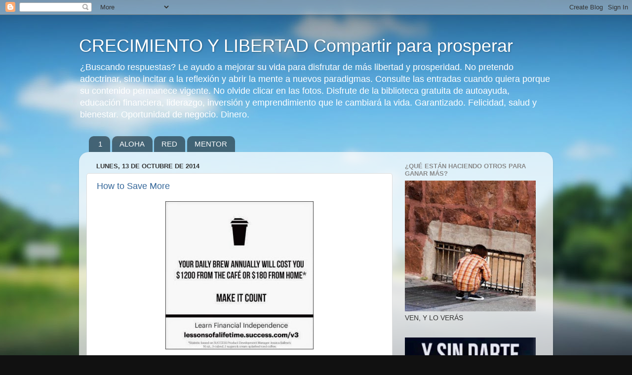

--- FILE ---
content_type: text/html; charset=UTF-8
request_url: https://unoporunoesuno.blogspot.com/b/stats?style=BLACK_TRANSPARENT&timeRange=ALL_TIME&token=APq4FmA4VayEaqStREyvXjrb_T8laD98gW-Yowjo89tAEjyAjiUrzWiR76zz1Hd47d6tr7ZKYBWHf87Fa43RhMU2H36Rxe-RZg
body_size: -31
content:
{"total":1656873,"sparklineOptions":{"backgroundColor":{"fillOpacity":0.1,"fill":"#000000"},"series":[{"areaOpacity":0.3,"color":"#202020"}]},"sparklineData":[[0,1],[1,5],[2,2],[3,6],[4,9],[5,2],[6,27],[7,12],[8,7],[9,3],[10,2],[11,1],[12,2],[13,0],[14,0],[15,2],[16,1],[17,2],[18,0],[19,1],[20,0],[21,1],[22,1],[23,2],[24,1],[25,5],[26,6],[27,1],[28,100],[29,3]],"nextTickMs":1200000}